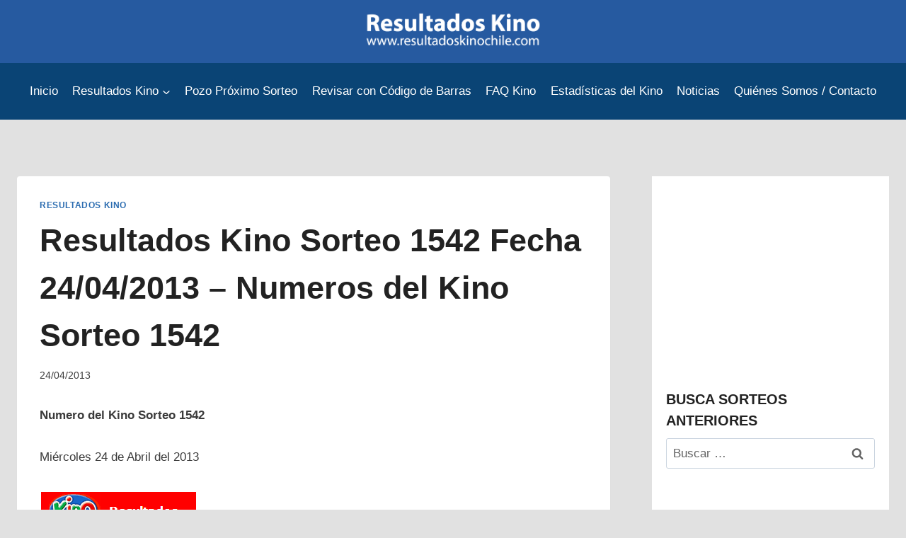

--- FILE ---
content_type: text/html; charset=UTF-8
request_url: https://www.resultadoskinochile.com/2013/04/24/resultados-kino-sorteo-1542-fecha-24042013-numeros-del-kino-sorteo-1542/
body_size: 20095
content:

<!DOCTYPE html><html lang="es" class="no-js" itemtype="https://schema.org/Blog" itemscope><head><script data-no-optimize="1">var litespeed_docref=sessionStorage.getItem("litespeed_docref");litespeed_docref&&(Object.defineProperty(document,"referrer",{get:function(){return litespeed_docref}}),sessionStorage.removeItem("litespeed_docref"));</script> <meta charset="UTF-8"><link data-optimized="2" rel="stylesheet" href="https://www.resultadoskinochile.com/wp-content/litespeed/css/395a46b79f1af93325a56bbc678a6401.css?ver=1f575" /><meta name="viewport" content="width=device-width, initial-scale=1, minimum-scale=1"><meta name="robots" content="index, follow, max-image-preview:large, max-snippet:-1, max-video-preview:-1"><title>Resultados Kino Sorteo 1542 Fecha 24/04/2013 &ndash; Numeros del Kino Sorteo 1542 - Resultados Kino | Resultados del Kino | Resultados Sorteo Kino | Kino Sorteo</title><link rel="canonical" href="https://www.resultadoskinochile.com/2013/04/24/resultados-kino-sorteo-1542-fecha-24042013-numeros-del-kino-sorteo-1542/"><meta property="og:locale" content="es_ES"><meta property="og:type" content="article"><meta property="og:title" content="Resultados Kino Sorteo 1542 Fecha 24/04/2013 &ndash; Numeros del Kino Sorteo 1542 - Resultados Kino | Resultados del Kino | Resultados Sorteo Kino | Kino Sorteo"><meta property="og:description" content="Numero del Kino Sorteo 1542 Mi&eacute;rcoles 24 de Abril del 2013"><meta property="og:url" content="https://www.resultadoskinochile.com/2013/04/24/resultados-kino-sorteo-1542-fecha-24042013-numeros-del-kino-sorteo-1542/"><meta property="og:site_name" content="Resultados Kino | Resultados del Kino | Resultados Sorteo Kino | Kino Sorteo"><meta property="article:publisher" content="https://www.facebook.com/ResultadosKino"><meta property="article:published_time" content="2013-04-25T02:20:55+00:00"><meta property="article:modified_time" content="2013-04-26T20:03:28+00:00"><meta property="og:image" content="https://www.resultadoskinochile.com/wp-content/uploads/2013/04/sorteo-15421.png"><meta name="twitter:card" content="summary_large_image"><meta name="twitter:label1" content="Escrito por"><meta name="twitter:data1" content=""> <script type="application/ld+json" class="yoast-schema-graph">{"@context":"https://schema.org","@graph":[{"@type":"Article","@id":"https://www.resultadoskinochile.com/2013/04/24/resultados-kino-sorteo-1542-fecha-24042013-numeros-del-kino-sorteo-1542/#article","isPartOf":{"@id":"https://www.resultadoskinochile.com/2013/04/24/resultados-kino-sorteo-1542-fecha-24042013-numeros-del-kino-sorteo-1542/"},"author":{"name":"","@id":""},"headline":"Resultados Kino Sorteo 1542 Fecha 24/04/2013 &ndash; Numeros del Kino Sorteo 1542","datePublished":"2013-04-25T02:20:55+00:00","dateModified":"2013-04-26T20:03:28+00:00","mainEntityOfPage":{"@id":"https://www.resultadoskinochile.com/2013/04/24/resultados-kino-sorteo-1542-fecha-24042013-numeros-del-kino-sorteo-1542/"},"wordCount":17,"commentCount":1,"publisher":{"@id":"https://www.resultadoskinochile.com/#organization"},"image":{"@id":"https://www.resultadoskinochile.com/2013/04/24/resultados-kino-sorteo-1542-fecha-24042013-numeros-del-kino-sorteo-1542/#primaryimage"},"thumbnailUrl":"https://www.resultadoskinochile.com/wp-content/uploads/2013/04/sorteo-15421.png","keywords":["el kino resultado","el kino resultados","kino resultados","Kino Sorteo 1542","numeros de kino","numeros del kino","Numeros del Kino Sorteo 1542","resultado de kino","resultado del kino","resultados de kino","Resultados del Kino","Resultados del Kino Sorteo 1542","Resultados Kino Sorteo 1542","Resultados Kino Sorteo 1542 Fecha 24/04/2013","Resultados Kino Sorteo 1542 Fecha 24/04/2013 &ndash; Numeros del Kino Sorteo 1542","Sorteo 1542"],"articleSection":["Resultados Kino"],"inLanguage":"es","potentialAction":[{"@type":"CommentAction","name":"Comment","target":["https://www.resultadoskinochile.com/2013/04/24/resultados-kino-sorteo-1542-fecha-24042013-numeros-del-kino-sorteo-1542/#respond"]}],"copyrightYear":"2013","copyrightHolder":{"@id":"https://www.resultadoskinochile.com/#organization"}},{"@type":"WebPage","@id":"https://www.resultadoskinochile.com/2013/04/24/resultados-kino-sorteo-1542-fecha-24042013-numeros-del-kino-sorteo-1542/","url":"https://www.resultadoskinochile.com/2013/04/24/resultados-kino-sorteo-1542-fecha-24042013-numeros-del-kino-sorteo-1542/","name":"Resultados Kino Sorteo 1542 Fecha 24/04/2013 &ndash; Numeros del Kino Sorteo 1542 - Resultados Kino | Resultados del Kino | Resultados Sorteo Kino | Kino Sorteo","isPartOf":{"@id":"https://www.resultadoskinochile.com/#website"},"primaryImageOfPage":{"@id":"https://www.resultadoskinochile.com/2013/04/24/resultados-kino-sorteo-1542-fecha-24042013-numeros-del-kino-sorteo-1542/#primaryimage"},"image":{"@id":"https://www.resultadoskinochile.com/2013/04/24/resultados-kino-sorteo-1542-fecha-24042013-numeros-del-kino-sorteo-1542/#primaryimage"},"thumbnailUrl":"https://www.resultadoskinochile.com/wp-content/uploads/2013/04/sorteo-15421.png","datePublished":"2013-04-25T02:20:55+00:00","dateModified":"2013-04-26T20:03:28+00:00","breadcrumb":{"@id":"https://www.resultadoskinochile.com/2013/04/24/resultados-kino-sorteo-1542-fecha-24042013-numeros-del-kino-sorteo-1542/#breadcrumb"},"inLanguage":"es","potentialAction":[{"@type":"ReadAction","target":["https://www.resultadoskinochile.com/2013/04/24/resultados-kino-sorteo-1542-fecha-24042013-numeros-del-kino-sorteo-1542/"]}]},{"@type":"ImageObject","inLanguage":"es","@id":"https://www.resultadoskinochile.com/2013/04/24/resultados-kino-sorteo-1542-fecha-24042013-numeros-del-kino-sorteo-1542/#primaryimage","url":"https://www.resultadoskinochile.com/wp-content/uploads/2013/04/sorteo-15421.png","contentUrl":"https://www.resultadoskinochile.com/wp-content/uploads/2013/04/sorteo-15421.png","width":226,"height":1106},{"@type":"BreadcrumbList","@id":"https://www.resultadoskinochile.com/2013/04/24/resultados-kino-sorteo-1542-fecha-24042013-numeros-del-kino-sorteo-1542/#breadcrumb","itemListElement":[{"@type":"ListItem","position":1,"name":"Portada","item":"https://www.resultadoskinochile.com/"},{"@type":"ListItem","position":2,"name":"Resultados Kino Sorteo 1542 Fecha 24/04/2013 &ndash; Numeros del Kino Sorteo 1542"}]},{"@type":"WebSite","@id":"https://www.resultadoskinochile.com/#website","url":"https://www.resultadoskinochile.com/","name":"Resultados Kino | Resultados del Kino | Resultados Sorteo Kino | Kino Sorteo","description":"Resultados Kino | Resultados del Kino | Resultados Sorteo Kino | Kino Sorteo","publisher":{"@id":"https://www.resultadoskinochile.com/#organization"},"potentialAction":[{"@type":"SearchAction","target":{"@type":"EntryPoint","urlTemplate":"https://www.resultadoskinochile.com/?s={search_term_string}"},"query-input":"required name=search_term_string"}],"inLanguage":"es"},{"@type":"Organization","@id":"https://www.resultadoskinochile.com/#organization","name":"Resultados Kino","url":"https://www.resultadoskinochile.com/","logo":{"@type":"ImageObject","inLanguage":"es","@id":"https://www.resultadoskinochile.com/#/schema/logo/image/","url":"https://archivos2.nyc3.digitaloceanspaces.com/rk/wp-content/uploads/2024/01/26065010/logo-kino.png","contentUrl":"https://archivos2.nyc3.digitaloceanspaces.com/rk/wp-content/uploads/2024/01/26065010/logo-kino.png","width":512,"height":512,"caption":"Resultados Kino"},"image":{"@id":"https://www.resultadoskinochile.com/#/schema/logo/image/"},"sameAs":["https://www.facebook.com/ResultadosKino"]},{"@type":"Person","@id":"","url":"https://www.resultadoskinochile.com/author/"}]}</script> <link rel="dns-prefetch" href="//www.googletagmanager.com"><link rel="dns-prefetch" href="//pagead2.googlesyndication.com"><link rel="alternate" type="application/rss+xml" title="Resultados Kino | Resultados del Kino | Resultados Sorteo Kino | Kino Sorteo &raquo; Feed" href="https://www.resultadoskinochile.com/feed/"><link rel="alternate" type="application/rss+xml" title="Resultados Kino | Resultados del Kino | Resultados Sorteo Kino | Kino Sorteo &raquo; Feed de los comentarios" href="https://www.resultadoskinochile.com/comments/feed/"> <script type="litespeed/javascript">document.documentElement.classList.remove('no-js')</script> <link rel="alternate" type="application/rss+xml" title="Resultados Kino | Resultados del Kino | Resultados Sorteo Kino | Kino Sorteo &raquo; Comentario Resultados Kino Sorteo 1542 Fecha 24/04/2013 &ndash; Numeros del Kino Sorteo 1542 del feed" href="https://www.resultadoskinochile.com/2013/04/24/resultados-kino-sorteo-1542-fecha-24042013-numeros-del-kino-sorteo-1542/feed/"><style id="classic-theme-styles-inline-css">/*! This file is auto-generated */
.wp-block-button__link{color:#fff;background-color:#32373c;border-radius:9999px;box-shadow:none;text-decoration:none;padding:calc(.667em + 2px) calc(1.333em + 2px);font-size:1.125em}.wp-block-file__button{background:#32373c;color:#fff;text-decoration:none}</style><style id="global-styles-inline-css">:root{--wp--preset--aspect-ratio--square: 1;--wp--preset--aspect-ratio--4-3: 4/3;--wp--preset--aspect-ratio--3-4: 3/4;--wp--preset--aspect-ratio--3-2: 3/2;--wp--preset--aspect-ratio--2-3: 2/3;--wp--preset--aspect-ratio--16-9: 16/9;--wp--preset--aspect-ratio--9-16: 9/16;--wp--preset--color--black: #000000;--wp--preset--color--cyan-bluish-gray: #abb8c3;--wp--preset--color--white: #ffffff;--wp--preset--color--pale-pink: #f78da7;--wp--preset--color--vivid-red: #cf2e2e;--wp--preset--color--luminous-vivid-orange: #ff6900;--wp--preset--color--luminous-vivid-amber: #fcb900;--wp--preset--color--light-green-cyan: #7bdcb5;--wp--preset--color--vivid-green-cyan: #00d084;--wp--preset--color--pale-cyan-blue: #8ed1fc;--wp--preset--color--vivid-cyan-blue: #0693e3;--wp--preset--color--vivid-purple: #9b51e0;--wp--preset--color--theme-palette-1: #2B6CB0;--wp--preset--color--theme-palette-2: #265E9A;--wp--preset--color--theme-palette-3: #222222;--wp--preset--color--theme-palette-4: #3B3B3B;--wp--preset--color--theme-palette-5: #515151;--wp--preset--color--theme-palette-6: #626262;--wp--preset--color--theme-palette-7: #E1E1E1;--wp--preset--color--theme-palette-8: #F7F7F7;--wp--preset--color--theme-palette-9: #ffffff;--wp--preset--gradient--vivid-cyan-blue-to-vivid-purple: linear-gradient(135deg,rgba(6,147,227,1) 0%,rgb(155,81,224) 100%);--wp--preset--gradient--light-green-cyan-to-vivid-green-cyan: linear-gradient(135deg,rgb(122,220,180) 0%,rgb(0,208,130) 100%);--wp--preset--gradient--luminous-vivid-amber-to-luminous-vivid-orange: linear-gradient(135deg,rgba(252,185,0,1) 0%,rgba(255,105,0,1) 100%);--wp--preset--gradient--luminous-vivid-orange-to-vivid-red: linear-gradient(135deg,rgba(255,105,0,1) 0%,rgb(207,46,46) 100%);--wp--preset--gradient--very-light-gray-to-cyan-bluish-gray: linear-gradient(135deg,rgb(238,238,238) 0%,rgb(169,184,195) 100%);--wp--preset--gradient--cool-to-warm-spectrum: linear-gradient(135deg,rgb(74,234,220) 0%,rgb(151,120,209) 20%,rgb(207,42,186) 40%,rgb(238,44,130) 60%,rgb(251,105,98) 80%,rgb(254,248,76) 100%);--wp--preset--gradient--blush-light-purple: linear-gradient(135deg,rgb(255,206,236) 0%,rgb(152,150,240) 100%);--wp--preset--gradient--blush-bordeaux: linear-gradient(135deg,rgb(254,205,165) 0%,rgb(254,45,45) 50%,rgb(107,0,62) 100%);--wp--preset--gradient--luminous-dusk: linear-gradient(135deg,rgb(255,203,112) 0%,rgb(199,81,192) 50%,rgb(65,88,208) 100%);--wp--preset--gradient--pale-ocean: linear-gradient(135deg,rgb(255,245,203) 0%,rgb(182,227,212) 50%,rgb(51,167,181) 100%);--wp--preset--gradient--electric-grass: linear-gradient(135deg,rgb(202,248,128) 0%,rgb(113,206,126) 100%);--wp--preset--gradient--midnight: linear-gradient(135deg,rgb(2,3,129) 0%,rgb(40,116,252) 100%);--wp--preset--font-size--small: 14px;--wp--preset--font-size--medium: 24px;--wp--preset--font-size--large: 32px;--wp--preset--font-size--x-large: 42px;--wp--preset--font-size--larger: 40px;--wp--preset--spacing--20: 0.44rem;--wp--preset--spacing--30: 0.67rem;--wp--preset--spacing--40: 1rem;--wp--preset--spacing--50: 1.5rem;--wp--preset--spacing--60: 2.25rem;--wp--preset--spacing--70: 3.38rem;--wp--preset--spacing--80: 5.06rem;--wp--preset--shadow--natural: 6px 6px 9px rgba(0, 0, 0, 0.2);--wp--preset--shadow--deep: 12px 12px 50px rgba(0, 0, 0, 0.4);--wp--preset--shadow--sharp: 6px 6px 0px rgba(0, 0, 0, 0.2);--wp--preset--shadow--outlined: 6px 6px 0px -3px rgba(255, 255, 255, 1), 6px 6px rgba(0, 0, 0, 1);--wp--preset--shadow--crisp: 6px 6px 0px rgba(0, 0, 0, 1);}:where(.is-layout-flex){gap: 0.5em;}:where(.is-layout-grid){gap: 0.5em;}body .is-layout-flex{display: flex;}.is-layout-flex{flex-wrap: wrap;align-items: center;}.is-layout-flex > :is(*, div){margin: 0;}body .is-layout-grid{display: grid;}.is-layout-grid > :is(*, div){margin: 0;}:where(.wp-block-columns.is-layout-flex){gap: 2em;}:where(.wp-block-columns.is-layout-grid){gap: 2em;}:where(.wp-block-post-template.is-layout-flex){gap: 1.25em;}:where(.wp-block-post-template.is-layout-grid){gap: 1.25em;}.has-black-color{color: var(--wp--preset--color--black) !important;}.has-cyan-bluish-gray-color{color: var(--wp--preset--color--cyan-bluish-gray) !important;}.has-white-color{color: var(--wp--preset--color--white) !important;}.has-pale-pink-color{color: var(--wp--preset--color--pale-pink) !important;}.has-vivid-red-color{color: var(--wp--preset--color--vivid-red) !important;}.has-luminous-vivid-orange-color{color: var(--wp--preset--color--luminous-vivid-orange) !important;}.has-luminous-vivid-amber-color{color: var(--wp--preset--color--luminous-vivid-amber) !important;}.has-light-green-cyan-color{color: var(--wp--preset--color--light-green-cyan) !important;}.has-vivid-green-cyan-color{color: var(--wp--preset--color--vivid-green-cyan) !important;}.has-pale-cyan-blue-color{color: var(--wp--preset--color--pale-cyan-blue) !important;}.has-vivid-cyan-blue-color{color: var(--wp--preset--color--vivid-cyan-blue) !important;}.has-vivid-purple-color{color: var(--wp--preset--color--vivid-purple) !important;}.has-black-background-color{background-color: var(--wp--preset--color--black) !important;}.has-cyan-bluish-gray-background-color{background-color: var(--wp--preset--color--cyan-bluish-gray) !important;}.has-white-background-color{background-color: var(--wp--preset--color--white) !important;}.has-pale-pink-background-color{background-color: var(--wp--preset--color--pale-pink) !important;}.has-vivid-red-background-color{background-color: var(--wp--preset--color--vivid-red) !important;}.has-luminous-vivid-orange-background-color{background-color: var(--wp--preset--color--luminous-vivid-orange) !important;}.has-luminous-vivid-amber-background-color{background-color: var(--wp--preset--color--luminous-vivid-amber) !important;}.has-light-green-cyan-background-color{background-color: var(--wp--preset--color--light-green-cyan) !important;}.has-vivid-green-cyan-background-color{background-color: var(--wp--preset--color--vivid-green-cyan) !important;}.has-pale-cyan-blue-background-color{background-color: var(--wp--preset--color--pale-cyan-blue) !important;}.has-vivid-cyan-blue-background-color{background-color: var(--wp--preset--color--vivid-cyan-blue) !important;}.has-vivid-purple-background-color{background-color: var(--wp--preset--color--vivid-purple) !important;}.has-black-border-color{border-color: var(--wp--preset--color--black) !important;}.has-cyan-bluish-gray-border-color{border-color: var(--wp--preset--color--cyan-bluish-gray) !important;}.has-white-border-color{border-color: var(--wp--preset--color--white) !important;}.has-pale-pink-border-color{border-color: var(--wp--preset--color--pale-pink) !important;}.has-vivid-red-border-color{border-color: var(--wp--preset--color--vivid-red) !important;}.has-luminous-vivid-orange-border-color{border-color: var(--wp--preset--color--luminous-vivid-orange) !important;}.has-luminous-vivid-amber-border-color{border-color: var(--wp--preset--color--luminous-vivid-amber) !important;}.has-light-green-cyan-border-color{border-color: var(--wp--preset--color--light-green-cyan) !important;}.has-vivid-green-cyan-border-color{border-color: var(--wp--preset--color--vivid-green-cyan) !important;}.has-pale-cyan-blue-border-color{border-color: var(--wp--preset--color--pale-cyan-blue) !important;}.has-vivid-cyan-blue-border-color{border-color: var(--wp--preset--color--vivid-cyan-blue) !important;}.has-vivid-purple-border-color{border-color: var(--wp--preset--color--vivid-purple) !important;}.has-vivid-cyan-blue-to-vivid-purple-gradient-background{background: var(--wp--preset--gradient--vivid-cyan-blue-to-vivid-purple) !important;}.has-light-green-cyan-to-vivid-green-cyan-gradient-background{background: var(--wp--preset--gradient--light-green-cyan-to-vivid-green-cyan) !important;}.has-luminous-vivid-amber-to-luminous-vivid-orange-gradient-background{background: var(--wp--preset--gradient--luminous-vivid-amber-to-luminous-vivid-orange) !important;}.has-luminous-vivid-orange-to-vivid-red-gradient-background{background: var(--wp--preset--gradient--luminous-vivid-orange-to-vivid-red) !important;}.has-very-light-gray-to-cyan-bluish-gray-gradient-background{background: var(--wp--preset--gradient--very-light-gray-to-cyan-bluish-gray) !important;}.has-cool-to-warm-spectrum-gradient-background{background: var(--wp--preset--gradient--cool-to-warm-spectrum) !important;}.has-blush-light-purple-gradient-background{background: var(--wp--preset--gradient--blush-light-purple) !important;}.has-blush-bordeaux-gradient-background{background: var(--wp--preset--gradient--blush-bordeaux) !important;}.has-luminous-dusk-gradient-background{background: var(--wp--preset--gradient--luminous-dusk) !important;}.has-pale-ocean-gradient-background{background: var(--wp--preset--gradient--pale-ocean) !important;}.has-electric-grass-gradient-background{background: var(--wp--preset--gradient--electric-grass) !important;}.has-midnight-gradient-background{background: var(--wp--preset--gradient--midnight) !important;}.has-small-font-size{font-size: var(--wp--preset--font-size--small) !important;}.has-medium-font-size{font-size: var(--wp--preset--font-size--medium) !important;}.has-large-font-size{font-size: var(--wp--preset--font-size--large) !important;}.has-x-large-font-size{font-size: var(--wp--preset--font-size--x-large) !important;}
:where(.wp-block-post-template.is-layout-flex){gap: 1.25em;}:where(.wp-block-post-template.is-layout-grid){gap: 1.25em;}
:where(.wp-block-columns.is-layout-flex){gap: 2em;}:where(.wp-block-columns.is-layout-grid){gap: 2em;}
:root :where(.wp-block-pullquote){font-size: 1.5em;line-height: 1.6;}</style><style id="kadence-global-inline-css">/* Kadence Base CSS */
:root{--global-palette1:#2B6CB0;--global-palette2:#265E9A;--global-palette3:#222222;--global-palette4:#3B3B3B;--global-palette5:#515151;--global-palette6:#626262;--global-palette7:#E1E1E1;--global-palette8:#F7F7F7;--global-palette9:#ffffff;--global-palette9rgb:255, 255, 255;--global-palette-highlight:var(--global-palette1);--global-palette-highlight-alt:var(--global-palette2);--global-palette-highlight-alt2:var(--global-palette9);--global-palette-btn-bg:var(--global-palette1);--global-palette-btn-bg-hover:var(--global-palette2);--global-palette-btn:var(--global-palette9);--global-palette-btn-hover:var(--global-palette9);--global-body-font-family:-apple-system,BlinkMacSystemFont,"Segoe UI",Roboto,Oxygen-Sans,Ubuntu,Cantarell,"Helvetica Neue",sans-serif, "Apple Color Emoji", "Segoe UI Emoji", "Segoe UI Symbol";--global-heading-font-family:inherit;--global-primary-nav-font-family:inherit;--global-fallback-font:sans-serif;--global-display-fallback-font:sans-serif;--global-content-width:1290px;--global-content-narrow-width:842px;--global-content-edge-padding:1.5rem;--global-content-boxed-padding:2rem;--global-calc-content-width:calc(1290px - var(--global-content-edge-padding) - var(--global-content-edge-padding) );--wp--style--global--content-size:var(--global-calc-content-width);}.wp-site-blocks{--global-vw:calc( 100vw - ( 0.5 * var(--scrollbar-offset)));}body{background:var(--global-palette7);}body, input, select, optgroup, textarea{font-weight:400;font-size:17px;line-height:1.6;font-family:var(--global-body-font-family);color:var(--global-palette4);}.content-bg, body.content-style-unboxed .site{background:var(--global-palette9);}h1,h2,h3,h4,h5,h6{font-family:var(--global-heading-font-family);}h1{font-weight:700;font-size:32px;line-height:1.5;color:var(--global-palette3);}h2{font-weight:700;font-size:28px;line-height:1.5;color:var(--global-palette3);}h3{font-weight:700;font-size:24px;line-height:1.5;color:var(--global-palette3);}h4{font-weight:700;font-size:22px;line-height:1.5;color:var(--global-palette4);}h5{font-weight:700;font-size:20px;line-height:1.5;color:var(--global-palette4);}h6{font-weight:700;font-size:18px;line-height:1.5;color:var(--global-palette5);}.entry-hero .kadence-breadcrumbs{max-width:1290px;}.site-container, .site-header-row-layout-contained, .site-footer-row-layout-contained, .entry-hero-layout-contained, .comments-area, .alignfull > .wp-block-cover__inner-container, .alignwide > .wp-block-cover__inner-container{max-width:var(--global-content-width);}.content-width-narrow .content-container.site-container, .content-width-narrow .hero-container.site-container{max-width:var(--global-content-narrow-width);}@media all and (min-width: 1520px){.wp-site-blocks .content-container  .alignwide{margin-left:-115px;margin-right:-115px;width:unset;max-width:unset;}}@media all and (min-width: 1102px){.content-width-narrow .wp-site-blocks .content-container .alignwide{margin-left:-130px;margin-right:-130px;width:unset;max-width:unset;}}.content-style-boxed .wp-site-blocks .entry-content .alignwide{margin-left:calc( -1 * var( --global-content-boxed-padding ) );margin-right:calc( -1 * var( --global-content-boxed-padding ) );}.content-area{margin-top:5rem;margin-bottom:5rem;}@media all and (max-width: 1024px){.content-area{margin-top:3rem;margin-bottom:3rem;}}@media all and (max-width: 767px){.content-area{margin-top:2rem;margin-bottom:2rem;}}@media all and (max-width: 1024px){:root{--global-content-boxed-padding:2rem;}}@media all and (max-width: 767px){:root{--global-content-boxed-padding:1.5rem;}}.entry-content-wrap{padding:2rem;}@media all and (max-width: 1024px){.entry-content-wrap{padding:2rem;}}@media all and (max-width: 767px){.entry-content-wrap{padding:1.5rem;}}.entry.single-entry{box-shadow:0px 15px 15px -10px rgba(0,0,0,0.05);}.entry.loop-entry{box-shadow:0px 15px 15px -10px rgba(0,0,0,0.05);}.loop-entry .entry-content-wrap{padding:2rem;}@media all and (max-width: 1024px){.loop-entry .entry-content-wrap{padding:2rem;}}@media all and (max-width: 767px){.loop-entry .entry-content-wrap{padding:1.5rem;}}.primary-sidebar.widget-area .widget{margin-bottom:1.9em;color:var(--global-palette4);}.primary-sidebar.widget-area .widget-title{font-weight:700;font-size:20px;line-height:1.5;color:var(--global-palette3);}.primary-sidebar.widget-area{background:var(--global-palette9);padding:10px 20px 10px 20px;}button, .button, .wp-block-button__link, input[type="button"], input[type="reset"], input[type="submit"], .fl-button, .elementor-button-wrapper .elementor-button{box-shadow:0px 0px 0px -7px rgba(0,0,0,0);}button:hover, button:focus, button:active, .button:hover, .button:focus, .button:active, .wp-block-button__link:hover, .wp-block-button__link:focus, .wp-block-button__link:active, input[type="button"]:hover, input[type="button"]:focus, input[type="button"]:active, input[type="reset"]:hover, input[type="reset"]:focus, input[type="reset"]:active, input[type="submit"]:hover, input[type="submit"]:focus, input[type="submit"]:active, .elementor-button-wrapper .elementor-button:hover, .elementor-button-wrapper .elementor-button:focus, .elementor-button-wrapper .elementor-button:active{box-shadow:0px 15px 25px -7px rgba(0,0,0,0.1);}.kb-button.kb-btn-global-outline.kb-btn-global-inherit{padding-top:calc(px - 2px);padding-right:calc(px - 2px);padding-bottom:calc(px - 2px);padding-left:calc(px - 2px);}.entry-content :where(.wp-block-image) img, .entry-content :where(.wp-block-kadence-image) img{border-radius:20px;}@media all and (min-width: 1025px){.transparent-header .entry-hero .entry-hero-container-inner{padding-top:calc(0px + 80px);}}@media all and (max-width: 1024px){.mobile-transparent-header .entry-hero .entry-hero-container-inner{padding-top:80px;}}@media all and (max-width: 767px){.mobile-transparent-header .entry-hero .entry-hero-container-inner{padding-top:80px;}}#kt-scroll-up-reader, #kt-scroll-up{border-radius:0px 0px 0px 0px;bottom:30px;font-size:1.2em;padding:0.4em 0.4em 0.4em 0.4em;}#kt-scroll-up-reader.scroll-up-side-right, #kt-scroll-up.scroll-up-side-right{right:30px;}#kt-scroll-up-reader.scroll-up-side-left, #kt-scroll-up.scroll-up-side-left{left:30px;}.wp-site-blocks .post-title h1{font-style:normal;font-size:45px;}.entry-hero.post-hero-section .entry-header{min-height:200px;}
/* Kadence Header CSS */
@media all and (max-width: 1024px){.mobile-transparent-header #masthead{position:absolute;left:0px;right:0px;z-index:100;}.kadence-scrollbar-fixer.mobile-transparent-header #masthead{right:var(--scrollbar-offset,0);}.mobile-transparent-header #masthead, .mobile-transparent-header .site-top-header-wrap .site-header-row-container-inner, .mobile-transparent-header .site-main-header-wrap .site-header-row-container-inner, .mobile-transparent-header .site-bottom-header-wrap .site-header-row-container-inner{background:transparent;}.site-header-row-tablet-layout-fullwidth, .site-header-row-tablet-layout-standard{padding:0px;}}@media all and (min-width: 1025px){.transparent-header #masthead{position:absolute;left:0px;right:0px;z-index:100;}.transparent-header.kadence-scrollbar-fixer #masthead{right:var(--scrollbar-offset,0);}.transparent-header #masthead, .transparent-header .site-top-header-wrap .site-header-row-container-inner, .transparent-header .site-main-header-wrap .site-header-row-container-inner, .transparent-header .site-bottom-header-wrap .site-header-row-container-inner{background:transparent;}}.site-branding a.brand img{max-width:250px;}.site-branding a.brand img.svg-logo-image{width:250px;}.site-branding{padding:15px 0px 0px 0px;}#masthead, #masthead .kadence-sticky-header.item-is-fixed:not(.item-at-start):not(.site-header-row-container):not(.site-main-header-wrap), #masthead .kadence-sticky-header.item-is-fixed:not(.item-at-start) > .site-header-row-container-inner{background:#265aa0;}.site-main-header-wrap .site-header-row-container-inner{background:#0a4475;}.site-main-header-inner-wrap{min-height:80px;}.site-top-header-inner-wrap{min-height:0px;}.site-top-header-wrap .site-header-row-container-inner>.site-container{padding:0px 0px 20px 0px;}.header-navigation[class*="header-navigation-style-underline"] .header-menu-container.primary-menu-container>ul>li>a:after{width:calc( 100% - 1.2em);}.main-navigation .primary-menu-container > ul > li.menu-item > a{padding-left:calc(1.2em / 2);padding-right:calc(1.2em / 2);padding-top:0.6em;padding-bottom:0.6em;color:var(--global-palette9);}.main-navigation .primary-menu-container > ul > li.menu-item .dropdown-nav-special-toggle{right:calc(1.2em / 2);}.main-navigation .primary-menu-container > ul > li.menu-item > a:hover{color:#8094aa;}.main-navigation .primary-menu-container > ul > li.menu-item.current-menu-item > a{color:var(--global-palette9);}.header-navigation .header-menu-container ul ul.sub-menu, .header-navigation .header-menu-container ul ul.submenu{background:var(--global-palette3);box-shadow:0px 2px 13px 0px rgba(0,0,0,0.1);}.header-navigation .header-menu-container ul ul li.menu-item, .header-menu-container ul.menu > li.kadence-menu-mega-enabled > ul > li.menu-item > a{border-bottom:1px solid rgba(255,255,255,0.1);}.header-navigation .header-menu-container ul ul li.menu-item > a{width:200px;padding-top:1em;padding-bottom:1em;color:var(--global-palette8);font-size:12px;}.header-navigation .header-menu-container ul ul li.menu-item > a:hover{color:var(--global-palette9);background:var(--global-palette4);}.header-navigation .header-menu-container ul ul li.menu-item.current-menu-item > a{color:var(--global-palette9);background:var(--global-palette4);}.mobile-toggle-open-container .menu-toggle-open, .mobile-toggle-open-container .menu-toggle-open:focus{color:var(--global-palette5);padding:0.4em 0.6em 0.4em 0.6em;font-size:14px;}.mobile-toggle-open-container .menu-toggle-open.menu-toggle-style-bordered{border:1px solid currentColor;}.mobile-toggle-open-container .menu-toggle-open .menu-toggle-icon{font-size:20px;}.mobile-toggle-open-container .menu-toggle-open:hover, .mobile-toggle-open-container .menu-toggle-open:focus-visible{color:var(--global-palette-highlight);}.mobile-navigation ul li{font-size:14px;}.mobile-navigation ul li a{padding-top:1em;padding-bottom:1em;}.mobile-navigation ul li > a, .mobile-navigation ul li.menu-item-has-children > .drawer-nav-drop-wrap{color:var(--global-palette8);}.mobile-navigation ul li.current-menu-item > a, .mobile-navigation ul li.current-menu-item.menu-item-has-children > .drawer-nav-drop-wrap{color:var(--global-palette-highlight);}.mobile-navigation ul li.menu-item-has-children .drawer-nav-drop-wrap, .mobile-navigation ul li:not(.menu-item-has-children) a{border-bottom:1px solid rgba(255,255,255,0.1);}.mobile-navigation:not(.drawer-navigation-parent-toggle-true) ul li.menu-item-has-children .drawer-nav-drop-wrap button{border-left:1px solid rgba(255,255,255,0.1);}#mobile-drawer .drawer-header .drawer-toggle{padding:0.6em 0.15em 0.6em 0.15em;font-size:24px;}
/* Kadence Footer CSS */
#colophon{background:var(--global-palette2);}.site-middle-footer-inner-wrap{padding-top:30px;padding-bottom:30px;grid-column-gap:30px;grid-row-gap:30px;}.site-middle-footer-inner-wrap .widget{margin-bottom:30px;}.site-middle-footer-inner-wrap .site-footer-section:not(:last-child):after{right:calc(-30px / 2);}.site-top-footer-inner-wrap{padding-top:30px;padding-bottom:30px;grid-column-gap:30px;grid-row-gap:30px;}.site-top-footer-inner-wrap .widget{margin-bottom:30px;}.site-top-footer-inner-wrap .site-footer-section:not(:last-child):after{right:calc(-30px / 2);}#colophon .footer-html{font-style:normal;color:var(--global-palette9);}</style><style id="kadence-blocks-global-variables-inline-css">:root {--global-kb-font-size-sm:clamp(0.8rem, 0.73rem + 0.217vw, 0.9rem);--global-kb-font-size-md:clamp(1.1rem, 0.995rem + 0.326vw, 1.25rem);--global-kb-font-size-lg:clamp(1.75rem, 1.576rem + 0.543vw, 2rem);--global-kb-font-size-xl:clamp(2.25rem, 1.728rem + 1.63vw, 3rem);--global-kb-font-size-xxl:clamp(2.5rem, 1.456rem + 3.26vw, 4rem);--global-kb-font-size-xxxl:clamp(2.75rem, 0.489rem + 7.065vw, 6rem);}</style><style id="quads-styles-inline-css">.quads-location ins.adsbygoogle {
        background: transparent !important;
    }
    .quads.quads_ad_container { display: grid; grid-template-columns: auto; grid-gap: 10px; padding: 10px; }
    .grid_image{animation: fadeIn 0.5s;-webkit-animation: fadeIn 0.5s;-moz-animation: fadeIn 0.5s;
        -o-animation: fadeIn 0.5s;-ms-animation: fadeIn 0.5s;}
    .quads-ad-label { font-size: 12px; text-align: center; color: #333;}
    .quads_click_impression { display: none;}</style> <script type="litespeed/javascript" data-src="https://www.googletagmanager.com/gtag/js?id=GT-WV3CS4N" id="google_gtagjs-js"></script> <script id="google_gtagjs-js-after" type="litespeed/javascript">window.dataLayer=window.dataLayer||[];function gtag(){dataLayer.push(arguments)}
gtag("set","linker",{"domains":["www.resultadoskinochile.com"]});gtag("js",new Date());gtag("set","developer_id.dZTNiMT",!0);gtag("config","GT-WV3CS4N")</script> <link rel="https://api.w.org/" href="https://www.resultadoskinochile.com/wp-json/"><link rel="alternate" title="JSON" type="application/json" href="https://www.resultadoskinochile.com/wp-json/wp/v2/posts/192"><link rel="EditURI" type="application/rsd+xml" title="RSD" href="https://www.resultadoskinochile.com/xmlrpc.php?rsd"><meta name="generator" content="WordPress 6.6.4"><link rel="shortlink" href="https://www.resultadoskinochile.com/?p=192"><link rel="alternate" title="oEmbed (JSON)" type="application/json+oembed" href="https://www.resultadoskinochile.com/wp-json/oembed/1.0/embed?url=https%3A%2F%2Fwww.resultadoskinochile.com%2F2013%2F04%2F24%2Fresultados-kino-sorteo-1542-fecha-24042013-numeros-del-kino-sorteo-1542%2F"><link rel="alternate" title="oEmbed (XML)" type="text/xml+oembed" href="https://www.resultadoskinochile.com/wp-json/oembed/1.0/embed?url=https%3A%2F%2Fwww.resultadoskinochile.com%2F2013%2F04%2F24%2Fresultados-kino-sorteo-1542-fecha-24042013-numeros-del-kino-sorteo-1542%2F&amp;format=xml">
<style>/* global */
/*================================================*/


.card-wrapper {
  min-height: 100vh;
  padding-bottom: 50px; /* footer fixed */
  padding-top: 25px;
}


/* generics */
/*================================================*/

.content-cc{
  display: flex;
  justify-content: center;
  align-items: center;
}

/* FAQ card */
/*================================================*/

.faq-card {

  background-color: #fff;
  border-radius: 20px;

  max-width: 310px;
  margin-top: 90px;
  
  box-shadow: 0px 60px 50px -25px rgba(0, 0, 0, 0.35);
}


/* FAQ card: main */
/*================================================*/

.faq-content {
  padding: 9px 25px 3rem; 
}

.faq-content h1 {
  font-size: 32px;
  text-align: center;
  color: var(--primary-dark-color);
}

.faq-accordion {
  padding: 8px 0;
  border-bottom: 1px solid hsl(240, 5%, 91%);
}


/* FAQ card: main title */
/*================================================*/

/* checkbox tgg-title*/
input.tgg-title {
  appearance: unset;
  all:unset;
}

.faq-accordion-title label{
  display: flex;
  align-items: center;
  cursor: pointer;
}

.faq-accordion-title h2{
  font-size: 16px /*var(--font-size)*/;
  font-weight: 400;
  color: var(--neutral-dark-color);
}

.faq-accordion-title span{
  margin-left: auto;
  transition: transform .4s ease-in-out;
}


/* FAQ card: main content */
/*================================================*/

.faq-accordion-content {
  color: var(--neutral-soft-color);
  overflow: hidden;
  max-height: 0;
  transition: max-height .4s ease-in-out;
}


/* Effects */
/*================================================*/

/* main title, accordion title effects */

.faq-accordion-title:hover h2{
  color: var(--primary-soft-color)
}

/* onclick "" */
.faq-accordion .tgg-title:checked + div>label>h2 {
  font-weight: 700;
}

.faq-accordion .tgg-title:checked + div>label>span {
  will-change: transform;
  transform: rotate(180deg);
}

/* main content, acordion text effect */

.faq-accordion .tgg-title:checked ~ .faq-accordion-content{
  will-change: max-height;
  max-height: 80px;
}</style>
<style>#resultados-kino .bola {
background-color:#DC1824;
border-radius:50%;
line-height:48px;
font-size:20px;
font-weight:bold;
color:#fff;
width:48px;
height:48px;
display:inline-block;
}

#bls td {
background:#fff;
border:inherit;
}

#bls .table {
border:inherit;
margin-bottom:30px;
}

#aciertos .table {
border:inherit;
margin-bottom:55px;
}

#resultados-kino table th,table td {
border:inherit;
}

#resultados-kino table th {
font-weight:bold;
padding:17px 12px;
background:#f7f8f9;
text-transform:uppercase;
color:#585F65;
}

#resultados-kino table td {
font-size:17px;
line-height:18px;
}

#aciertos td {
background:#fdfdfd;
line-height:23px;
padding:15px 10px;
}

.listado {
padding:0px;
list-style:none;
margin-left:0;
font-size:20px;
font-weight:bold;
color:#fff;
}

.listado>li {
display:inline-block;
padding-left:30px;
padding-right:30px;
}

.bolitas-kino {
background-color:#DC1824;padding:9px 13px 11px 13px;border-radius:50%;line-height:63px}


.kn-d td{display:inline-block;margin-right:23px}
.kn-l td{display:inline-block;margin-right:10px}
table th,table td{border:1px solid #ccc;padding:10px 6px;text-align:center;vertical-align:middle;font-size:13px;line-height:17px}</style>
<style>@media (max-width: 768px) {.question{font-size: 15px;} .answer.active{font-size: 13px;} }

  #aciertos {
    overflow-x: auto;
  }


#resultados-kino .bola {
background-color:#DC1824;
border-radius:50%;
line-height:48px;
font-size:20px;
font-weight:bold;
color:#fff;
width:48px;
height:48px;
display:inline-block;
}

#bls td {
background:#fff;
border:inherit;
}

#bls .table {
border:inherit;
margin-bottom:30px;
}

#aciertos .table {
border:inherit;
margin-bottom:55px;
}

#resultados-kino table th,table td {
border:inherit;
}

#resultados-kino table th {
font-weight:bold;
padding:17px 12px;
background:#f7f8f9;
text-transform:uppercase;
color:#585F65;
}

#resultados-kino table td {
font-size:17px;
line-height:18px;
}

#aciertos td {
background:#fdfdfd;
line-height:23px;
padding:15px 10px;
}

.listado {
padding:0px;
list-style:none;
margin-left:0;
font-size:20px;
font-weight:bold;
color:#fff;
}

.listado>li {
display:inline-block;
padding-left:30px;
padding-right:30px;
}

.bolitas-kino {
background-color:#DC1824;padding:9px 13px 11px 13px;border-radius:50%;line-height:63px}



}</style><meta name="generator" content="Site Kit by Google 1.137.0"><script type="litespeed/javascript" data-src="//pagead2.googlesyndication.com/pagead/js/adsbygoogle.js"></script><script type="litespeed/javascript">document.cookie='quads_browser_width='+screen.width</script><link rel="pingback" href="https://www.resultadoskinochile.com/xmlrpc.php"><meta name="google-adsense-platform-account" content="ca-host-pub-2644536267352236"><meta name="google-adsense-platform-domain" content="sitekit.withgoogle.com"> <script type="litespeed/javascript" data-src="https://pagead2.googlesyndication.com/pagead/js/adsbygoogle.js?client=ca-pub-3904022965564108&amp;host=ca-host-pub-2644536267352236" crossorigin="anonymous"></script> <link rel="icon" href="https://www.resultadoskinochile.com/wp-content/uploads/2020/03/favicon.png" sizes="32x32"><link rel="icon" href="https://www.resultadoskinochile.com/wp-content/uploads/2020/03/favicon.png" sizes="192x192"><link rel="apple-touch-icon" href="https://www.resultadoskinochile.com/wp-content/uploads/2020/03/favicon.png"><meta name="msapplication-TileImage" content="https://www.resultadoskinochile.com/wp-content/uploads/2020/03/favicon.png"> <script type="litespeed/javascript">window.pushMST_config={"vapidPK":"BGkb8n24PX7lamM4tuQQbfoK5oVULuv-vAFk0ziPclDIH0Ga0r6DSJE5Tfrfju6x8Z_9WHl8oxgoWtnKBgc3ANM","enableOverlay":!0,"swPath":"/sw.js","i18n":{}};var pushmasterTag=document.createElement('script');pushmasterTag.src="https://cdn.pushmaster-cdn.xyz/scripts/publishers/662b5e008d79c500089adf65/SDK.js";pushmasterTag.setAttribute('defer','');var firstScriptTag=document.getElementsByTagName('script')[0];firstScriptTag.parentNode.insertBefore(pushmasterTag,firstScriptTag)</script> </head><body data-rsssl="1" class="post-template-default single single-post postid-192 single-format-standard wp-custom-logo wp-embed-responsive footer-on-bottom hide-focus-outline link-style-standard has-sidebar content-title-style-normal content-width-normal content-style-boxed content-vertical-padding-show non-transparent-header mobile-non-transparent-header"><div id="wrapper" class="site wp-site-blocks">
<a class="skip-link screen-reader-text scroll-ignore" href="#main">Saltar al contenido</a><header id="masthead" class="site-header" role="banner" itemtype="https://schema.org/WPHeader" itemscope><div id="main-header" class="site-header-wrap"><div class="site-header-inner-wrap"><div class="site-header-upper-wrap"><div class="site-header-upper-inner-wrap"><div class="site-top-header-wrap site-header-row-container site-header-focus-item site-header-row-layout-standard" data-section="kadence_customizer_header_top"><div class="site-header-row-container-inner"><div class="site-container"><div class="site-top-header-inner-wrap site-header-row site-header-row-only-center-column site-header-row-center-column"><div class="site-header-top-section-center site-header-section site-header-section-center"><div class="site-header-item site-header-focus-item" data-section="title_tagline"><div class="site-branding branding-layout-standard site-brand-logo-only"><a class="brand has-logo-image" href="https://www.resultadoskinochile.com/" rel="home"><img data-lazyloaded="1" src="[data-uri]" width="559" height="120" data-src="https://archivos2.nyc3.digitaloceanspaces.com/rk/wp-content/uploads/2024/01/25201827/resultados-kino-2024.png" class="custom-logo" alt="Resultados Kino" decoding="async" fetchpriority="high" data-srcset="https://archivos2.nyc3.digitaloceanspaces.com/rk/wp-content/uploads/2024/01/25201827/resultados-kino-2024.png 559w, https://archivos2.nyc3.digitaloceanspaces.com/rk/wp-content/uploads/2024/01/25201827/resultados-kino-2024-300x64.png 300w" data-sizes="(max-width: 559px) 100vw, 559px"></a></div></div></div></div></div></div></div><div class="site-main-header-wrap site-header-row-container site-header-focus-item site-header-row-layout-standard" data-section="kadence_customizer_header_main"><div class="site-header-row-container-inner"><div class="site-container"><div class="site-main-header-inner-wrap site-header-row site-header-row-only-center-column site-header-row-center-column"><div class="site-header-main-section-center site-header-section site-header-section-center"><div class="site-header-item site-header-focus-item site-header-item-main-navigation header-navigation-layout-stretch-false header-navigation-layout-fill-stretch-false" data-section="kadence_customizer_primary_navigation"><nav id="site-navigation" class="main-navigation header-navigation nav--toggle-sub header-navigation-style-standard header-navigation-dropdown-animation-none" role="navigation" aria-label="Navegaci&oacute;n primaria"><div class="primary-menu-container header-menu-container"><ul id="primary-menu" class="menu"><li id="menu-item-1864" class="menu-item menu-item-type-custom menu-item-object-custom menu-item-home menu-item-1864"><a href="https://www.resultadoskinochile.com/">Inicio</a></li><li id="menu-item-3716" class="menu-item menu-item-type-taxonomy menu-item-object-category current-post-ancestor current-menu-parent current-post-parent menu-item-has-children menu-item-3716"><a href="https://www.resultadoskinochile.com/resultados-kino/"><span class="nav-drop-title-wrap">Resultados Kino<span class="dropdown-nav-toggle"><span class="kadence-svg-iconset svg-baseline"><svg aria-hidden="true" class="kadence-svg-icon kadence-arrow-down-svg" fill="currentColor" version="1.1" xmlns="http://www.w3.org/2000/svg" width="24" height="24" viewbox="0 0 24 24"><title>Ampliar</title><path d="M5.293 9.707l6 6c0.391 0.391 1.024 0.391 1.414 0l6-6c0.391-0.391 0.391-1.024 0-1.414s-1.024-0.391-1.414 0l-5.293 5.293-5.293-5.293c-0.391-0.391-1.024-0.391-1.414 0s-0.391 1.024 0 1.414z"></path>
</svg></span></span></span></a><ul class="sub-menu"><li id="menu-item-5506" class="menu-item menu-item-type-taxonomy menu-item-object-category current-post-ancestor current-menu-parent current-post-parent menu-item-5506"><a href="https://www.resultadoskinochile.com/resultados-kino/">Resultados Completos del Kino</a></li><li id="menu-item-5505" class="menu-item menu-item-type-taxonomy menu-item-object-category menu-item-5505"><a href="https://www.resultadoskinochile.com/resultados-kino-con-codigo-de-barras/">Resultados Kino con C&oacute;digo de Barras</a></li><li id="menu-item-6077" class="menu-item menu-item-type-taxonomy menu-item-object-category menu-item-6077"><a href="https://www.resultadoskinochile.com/numeros-del-kino/">N&uacute;meros del Kino</a></li></ul></li><li id="menu-item-3555" class="menu-item menu-item-type-post_type menu-item-object-page menu-item-3555"><a href="https://www.resultadoskinochile.com/pozo-acumulado-del-kino-proximo-sorteo/">Pozo Pr&oacute;ximo Sorteo</a></li><li id="menu-item-1712" class="menu-item menu-item-type-post_type menu-item-object-page menu-item-1712"><a href="https://www.resultadoskinochile.com/consulta-aqui-el-codigo-de-barras-de-tu-kino/">Revisar con C&oacute;digo de Barras</a></li><li id="menu-item-28" class="menu-item menu-item-type-post_type menu-item-object-page menu-item-28"><a href="https://www.resultadoskinochile.com/preguntas-frecuentes-kino/">FAQ Kino</a></li><li id="menu-item-4130" class="menu-item menu-item-type-post_type menu-item-object-page menu-item-4130"><a href="https://www.resultadoskinochile.com/estadisticas-los-numeros-que-mas-se-repiten-en-el-kino/">Estad&iacute;sticas del Kino</a></li><li id="menu-item-6026" class="menu-item menu-item-type-taxonomy menu-item-object-category menu-item-6026"><a href="https://www.resultadoskinochile.com/noticias/">Noticias</a></li><li id="menu-item-5698" class="menu-item menu-item-type-post_type menu-item-object-page menu-item-5698"><a href="https://www.resultadoskinochile.com/quienes-somos/">Qui&eacute;nes Somos / Contacto</a></li></ul></div></nav></div></div></div></div></div></div></div></div></div></div><div id="mobile-header" class="site-mobile-header-wrap"><div class="site-header-inner-wrap"><div class="site-header-upper-wrap"><div class="site-header-upper-inner-wrap"><div class="site-main-header-wrap site-header-focus-item site-header-row-layout-standard site-header-row-tablet-layout-default site-header-row-mobile-layout-default "><div class="site-header-row-container-inner"><div class="site-container"><div class="site-main-header-inner-wrap site-header-row site-header-row-has-sides site-header-row-no-center"><div class="site-header-main-section-left site-header-section site-header-section-left"><div class="site-header-item site-header-focus-item" data-section="title_tagline"><div class="site-branding mobile-site-branding branding-layout-standard branding-tablet-layout-inherit site-brand-logo-only branding-mobile-layout-inherit"><a class="brand has-logo-image" href="https://www.resultadoskinochile.com/" rel="home"><img data-lazyloaded="1" src="[data-uri]" width="559" height="120" data-src="https://archivos2.nyc3.digitaloceanspaces.com/rk/wp-content/uploads/2024/01/25201827/resultados-kino-2024.png" class="custom-logo" alt="Resultados Kino" decoding="async" data-srcset="https://archivos2.nyc3.digitaloceanspaces.com/rk/wp-content/uploads/2024/01/25201827/resultados-kino-2024.png 559w, https://archivos2.nyc3.digitaloceanspaces.com/rk/wp-content/uploads/2024/01/25201827/resultados-kino-2024-300x64.png 300w" data-sizes="(max-width: 559px) 100vw, 559px"></a></div></div></div><div class="site-header-main-section-right site-header-section site-header-section-right"><div class="site-header-item site-header-focus-item site-header-item-navgation-popup-toggle" data-section="kadence_customizer_mobile_trigger"><div class="mobile-toggle-open-container">
<button id="mobile-toggle" class="menu-toggle-open drawer-toggle menu-toggle-style-default" aria-label="Abrir men&uacute;" data-toggle-target="#mobile-drawer" data-toggle-body-class="showing-popup-drawer-from-right" aria-expanded="false" data-set-focus=".menu-toggle-close">
<span class="menu-toggle-icon"><span class="kadence-svg-iconset"><svg aria-hidden="true" class="kadence-svg-icon kadence-menu-svg" fill="currentColor" version="1.1" xmlns="http://www.w3.org/2000/svg" width="24" height="24" viewbox="0 0 24 24"><title>Alternar el men&uacute;</title><path d="M3 13h18c0.552 0 1-0.448 1-1s-0.448-1-1-1h-18c-0.552 0-1 0.448-1 1s0.448 1 1 1zM3 7h18c0.552 0 1-0.448 1-1s-0.448-1-1-1h-18c-0.552 0-1 0.448-1 1s0.448 1 1 1zM3 19h18c0.552 0 1-0.448 1-1s-0.448-1-1-1h-18c-0.552 0-1 0.448-1 1s0.448 1 1 1z"></path>
</svg></span></span>
</button></div></div></div></div></div></div></div></div></div></div></div></header><ins class="adsbygoogle"
style="display:block;"
data-ad-format="auto"
data-ad-client="ca-pub-3904022965564108"
data-ad-slot="2335352928"></ins> <script type="litespeed/javascript">(adsbygoogle=window.adsbygoogle||[]).push({})</script> <div id="inner-wrap" class="wrap hfeed kt-clear"><div id="primary" class="content-area"><div class="content-container site-container"><main id="main" class="site-main" role="main"><div class="content-wrap"><article id="post-192" class="entry content-bg single-entry post-footer-area-boxed post-192 post type-post status-publish format-standard hentry category-resultados-kino tag-el-kino-resultado tag-el-kino-resultados tag-kino-resultados tag-kino-sorteo-1542 tag-numeros-de-kino tag-numeros-del-kino tag-numeros-del-kino-sorteo-1542 tag-resultado-de-kino tag-resultado-del-kino tag-resultados-de-kino tag-resultados-del-kino tag-resultados-del-kino-sorteo-1542 tag-resultados-kino-sorteo-1542 tag-resultados-kino-sorteo-1542-fecha-24042013 tag-resultados-kino-sorteo-1542-fecha-24042013-numeros-del-kino-sorteo-1542 tag-sorteo-1542"><div class="entry-content-wrap"><header class="entry-header post-title title-align-inherit title-tablet-align-inherit title-mobile-align-inherit"><div class="entry-taxonomies">
<span class="category-links term-links category-style-normal">
<a href="https://www.resultadoskinochile.com/resultados-kino/" rel="tag">Resultados Kino</a>			</span></div><h1 class="entry-title">Resultados Kino Sorteo 1542 Fecha 24/04/2013 &ndash; Numeros del Kino Sorteo 1542</h1><div class="entry-meta entry-meta-divider-dot">
<span class="posted-on">
<time class="entry-date published" datetime="2013-04-24T22:20:55-04:00">24/04/2013</time><time class="updated" datetime="2013-04-26T16:03:28-04:00">26/04/2013</time>					</span></div></header><div class="entry-content single-content"><div class="quads-location quads-ad5435 " id="quads-ad5435" style="float:none;margin:0px 3px 25px 3px;padding:0px 0px 0px 0px;" data-lazydelay="3000"><ins class="adsbygoogle" style="display:block;" data-ad-format="auto" data-ad-client="ca-pub-3904022965564108" data-ad-slot="2335352928"></ins> <script type="litespeed/javascript">(adsbygoogle=window.adsbygoogle||[]).push({})</script> </div><p><strong>Numero del Kino Sorteo 1542</strong></p><p>Mi&eacute;rcoles 24 de Abril del 2013</p><p><img data-lazyloaded="1" src="[data-uri]" decoding="async" class="alignnone size-full wp-image-236" alt="sorteo-1542" data-src="https://www.resultadoskinochile.com/wp-content/uploads/2013/04/sorteo-15421.png" width="226" height="1106" data-srcset="https://www.resultadoskinochile.com/wp-content/uploads/2013/04/sorteo-15421.png 226w, https://www.resultadoskinochile.com/wp-content/uploads/2013/04/sorteo-15421-61x300.png 61w, https://www.resultadoskinochile.com/wp-content/uploads/2013/04/sorteo-15421-209x1024.png 209w" data-sizes="(max-width: 226px) 100vw, 226px"></p><div class="quads-location quads-ad5436 " id="quads-ad5436" style="float:none;margin:0px 3px 25px 3px;padding:0px 0px 0px 0px;" data-lazydelay="3000"><ins class="adsbygoogle" style="display:block;" data-ad-format="auto" data-ad-client="ca-pub-3904022965564108" data-ad-slot="2335352928"></ins> <script type="litespeed/javascript">(adsbygoogle=window.adsbygoogle||[]).push({})</script> </div></div></div></article><div class="post-navigation-wrap content-bg entry-content-wrap entry"><nav class="navigation post-navigation" aria-label="Entradas"><h2 class="screen-reader-text">Navegaci&oacute;n de entradas</h2><div class="nav-links"><div class="nav-previous"><a href="https://www.resultadoskinochile.com/2013/04/21/resultados-kino-sorteo-1541-fecha-21042013-numeros-del-kino-sorteo-1541/" rel="prev"><div class="post-navigation-sub"><small><span class="kadence-svg-iconset svg-baseline"><svg aria-hidden="true" class="kadence-svg-icon kadence-arrow-left-alt-svg" fill="currentColor" version="1.1" xmlns="http://www.w3.org/2000/svg" width="29" height="28" viewbox="0 0 29 28"><title>Anterior</title><path d="M28 12.5v3c0 0.281-0.219 0.5-0.5 0.5h-19.5v3.5c0 0.203-0.109 0.375-0.297 0.453s-0.391 0.047-0.547-0.078l-6-5.469c-0.094-0.094-0.156-0.219-0.156-0.359v0c0-0.141 0.063-0.281 0.156-0.375l6-5.531c0.156-0.141 0.359-0.172 0.547-0.094 0.172 0.078 0.297 0.25 0.297 0.453v3.5h19.5c0.281 0 0.5 0.219 0.5 0.5z"></path>
</svg></span>Anterior</small></div>Resultados Kino Sorteo 1541 Fecha 21/04/2013 &ndash; Numeros del Kino Sorteo 1541</a></div><div class="nav-next"><a href="https://www.resultadoskinochile.com/2013/04/28/resultados-kino-sorteo-1543-fecha-28042013-numeros-del-kino-sorteo-1543/" rel="next"><div class="post-navigation-sub"><small>Siguiente<span class="kadence-svg-iconset svg-baseline"><svg aria-hidden="true" class="kadence-svg-icon kadence-arrow-right-alt-svg" fill="currentColor" version="1.1" xmlns="http://www.w3.org/2000/svg" width="27" height="28" viewbox="0 0 27 28"><title>Continuar</title><path d="M27 13.953c0 0.141-0.063 0.281-0.156 0.375l-6 5.531c-0.156 0.141-0.359 0.172-0.547 0.094-0.172-0.078-0.297-0.25-0.297-0.453v-3.5h-19.5c-0.281 0-0.5-0.219-0.5-0.5v-3c0-0.281 0.219-0.5 0.5-0.5h19.5v-3.5c0-0.203 0.109-0.375 0.297-0.453s0.391-0.047 0.547 0.078l6 5.469c0.094 0.094 0.156 0.219 0.156 0.359v0z"></path>
</svg></span></small></div>Resultados Kino Sorteo 1543 Fecha 28/04/2013 &ndash; Numeros del Kino Sorteo 1543</a></div></div></nav></div><div id="comments" class="comments-area content-bg entry-content-wrap entry"><div id="respond" class="comment-respond"><h3 id="reply-title" class="comment-reply-title">Deja una respuesta <small><a rel="nofollow" id="cancel-comment-reply-link" href="/2013/04/24/resultados-kino-sorteo-1542-fecha-24042013-numeros-del-kino-sorteo-1542/#respond" style="display:none;">Cancelar la respuesta</a></small></h3><form action="https://www.resultadoskinochile.com/wp-comments-post.php" method="post" id="commentform" class="comment-form" novalidate><p class="comment-notes"><span id="email-notes">Tu direcci&oacute;n de correo electr&oacute;nico no ser&aacute; publicada.</span> <span class="required-field-message">Los campos obligatorios est&aacute;n marcados con <span class="required">*</span></span></p><p class="comment-form-comment comment-form-float-label"><textarea id="comment" name="comment" placeholder="Deja un comentario..." cols="45" rows="8" maxlength="65525" aria-required="true" required="required"></textarea><label class="float-label" for="comment">Comentario <span class="required">*</span></label></p><div class="comment-input-wrap no-url-field"><p class="comment-form-author"><input aria-label="Nombre" id="author" name="author" type="text" placeholder="Juan Nadie" value="" size="30" maxlength="245" aria-required="true" required="required"><label class="float-label" for="author">Nombre <span class="required">*</span></label></p><p class="comment-form-email"><input aria-label="Correo electr&oacute;nico" id="email" name="email" type="email" placeholder="juan@ejemplo.com" value="" size="30" maxlength="100" aria-describedby="email-notes" aria-required="true" required="required"><label class="float-label" for="email">Correo electr&oacute;nico <span class="required">*</span></label></p></div><p class="comment-form-cookies-consent"><input id="wp-comment-cookies-consent" name="wp-comment-cookies-consent" type="checkbox" value="yes"> <label for="wp-comment-cookies-consent">Guarda mi nombre, correo electr&oacute;nico y web en este navegador para la pr&oacute;xima vez que comente.</label></p><p class="form-submit"><input name="submit" type="submit" id="submit" class="submit" value="Publicar el comentario"> <input type="hidden" name="comment_post_ID" value="192" id="comment_post_ID">
<input type="hidden" name="comment_parent" id="comment_parent" value="0"></p><p style="display: none;"><input type="hidden" id="akismet_comment_nonce" name="akismet_comment_nonce" value="9a319bdf23"></p><p style="display: none !important;" class="akismet-fields-container" data-prefix="ak_"><label>&Delta;<textarea name="ak_hp_textarea" cols="45" rows="8" maxlength="100"></textarea></label><input type="hidden" id="ak_js_1" name="ak_js" value="71"><script type="litespeed/javascript">document.getElementById("ak_js_1").setAttribute("value",(new Date()).getTime())</script></p></form></div><h2 class="comments-title">Un comentario</h2><ol class="comment-list"><li id="comment-13" class="comment even thread-even depth-1"><article id="div-comment-13" class="comment-body"><footer class="comment-meta"><div class="comment-author vcard">
<img data-lazyloaded="1" src="[data-uri]" alt="" data-src="https://www.resultadoskinochile.com/wp-content/litespeed/avatar/53a0c6a88f08e271b28e2309e838bfb9.jpg?ver=1768414606" data-srcset="https://www.resultadoskinochile.com/wp-content/litespeed/avatar/6f9a4aa09146a5a0e43e4c5425daa332.jpg?ver=1768414667 2x" class="avatar avatar-60 photo" height="60" width="60" decoding="async">						<b class="fn">Ingeborg</b> <span class="says">dice:</span></div><div class="comment-metadata">
<a href="https://www.resultadoskinochile.com/2013/04/24/resultados-kino-sorteo-1542-fecha-24042013-numeros-del-kino-sorteo-1542/#comment-13"><time datetime="2013-05-11T10:06:42-04:00">11/05/2013 a las 10:06 AM</time></a></div></footer><div class="comment-content"><p>Hay que pagar&rsquo;? PARA SER SOCIO DEL CLUB KINO?</p></div><div class="reply"><a rel="nofollow" class="comment-reply-link" href="#comment-13" data-commentid="13" data-postid="192" data-belowelement="div-comment-13" data-respondelement="respond" data-replyto="Responder a Ingeborg" aria-label="Responder a Ingeborg">Responder</a></div></article></li></ol></div></div></main><aside id="secondary" role="complementary" class="primary-sidebar widget-area sidebar-slug-sidebar-primary sidebar-link-style-normal"><div class="sidebar-inner-wrap"><section id="text-5" class="widget widget_text"><div class="textwidget"><script type="litespeed/javascript" data-src="//pagead2.googlesyndication.com/pagead/js/adsbygoogle.js"></script> 
<ins class="adsbygoogle" style="display:inline-block;width:300px;height:250px" data-ad-client="ca-pub-3904022965564108" data-ad-slot="8861458122"></ins> <script type="litespeed/javascript">(adsbygoogle=window.adsbygoogle||[]).push({})</script></div></section><section id="search-2" class="widget widget_search"><h2 class="widget-title">Busca sorteos anteriores</h2><form role="search" method="get" class="search-form" action="https://www.resultadoskinochile.com/">
<label>
<span class="screen-reader-text">Buscar:</span>
<input type="search" class="search-field" placeholder="Buscar &hellip;" value="" name="s">
</label>
<input type="submit" class="search-submit" value="Buscar"><div class="kadence-search-icon-wrap"><span class="kadence-svg-iconset"><svg aria-hidden="true" class="kadence-svg-icon kadence-search-svg" fill="currentColor" version="1.1" xmlns="http://www.w3.org/2000/svg" width="26" height="28" viewbox="0 0 26 28"><title>Buscar</title><path d="M18 13c0-3.859-3.141-7-7-7s-7 3.141-7 7 3.141 7 7 7 7-3.141 7-7zM26 26c0 1.094-0.906 2-2 2-0.531 0-1.047-0.219-1.406-0.594l-5.359-5.344c-1.828 1.266-4.016 1.937-6.234 1.937-6.078 0-11-4.922-11-11s4.922-11 11-11 11 4.922 11 11c0 2.219-0.672 4.406-1.937 6.234l5.359 5.359c0.359 0.359 0.578 0.875 0.578 1.406z"></path>
</svg></span></div></form></section><section id="text-3" class="widget widget_text"><div class="textwidget"><iframe data-lazyloaded="1" src="about:blank" data-litespeed-src="//www.facebook.com/plugins/likebox.php?href=http%3A%2F%2Fwww.facebook.com%2FResultadosKino&amp;width=300&amp;height=290&amp;show_faces=true&amp;colorscheme=light&amp;stream=false&amp;border_color&amp;header=true&amp;appId=197100747024139" scrolling="no" frameborder="0" style="border:none; overflow:hidden; width:100%; height:290px;" allowtransparency="true"></iframe></div></section><section id="nav_menu-2" class="widget widget_nav_menu"><h2 class="widget-title">Otras Secciones</h2><div class="menu-main-container"><ul id="menu-main" class="menu"><li class="menu-item menu-item-type-custom menu-item-object-custom menu-item-home menu-item-1864"><a href="https://www.resultadoskinochile.com/">Inicio</a></li><li class="menu-item menu-item-type-taxonomy menu-item-object-category current-post-ancestor current-menu-parent current-post-parent menu-item-has-children menu-item-3716"><a href="https://www.resultadoskinochile.com/resultados-kino/">Resultados Kino</a><ul class="sub-menu"><li class="menu-item menu-item-type-taxonomy menu-item-object-category current-post-ancestor current-menu-parent current-post-parent menu-item-5506"><a href="https://www.resultadoskinochile.com/resultados-kino/">Resultados Completos del Kino</a></li><li class="menu-item menu-item-type-taxonomy menu-item-object-category menu-item-5505"><a href="https://www.resultadoskinochile.com/resultados-kino-con-codigo-de-barras/">Resultados Kino con C&oacute;digo de Barras</a></li><li class="menu-item menu-item-type-taxonomy menu-item-object-category menu-item-6077"><a href="https://www.resultadoskinochile.com/numeros-del-kino/">N&uacute;meros del Kino</a></li></ul></li><li class="menu-item menu-item-type-post_type menu-item-object-page menu-item-3555"><a href="https://www.resultadoskinochile.com/pozo-acumulado-del-kino-proximo-sorteo/">Pozo Pr&oacute;ximo Sorteo</a></li><li class="menu-item menu-item-type-post_type menu-item-object-page menu-item-1712"><a href="https://www.resultadoskinochile.com/consulta-aqui-el-codigo-de-barras-de-tu-kino/">Revisar con C&oacute;digo de Barras</a></li><li class="menu-item menu-item-type-post_type menu-item-object-page menu-item-28"><a href="https://www.resultadoskinochile.com/preguntas-frecuentes-kino/">FAQ Kino</a></li><li class="menu-item menu-item-type-post_type menu-item-object-page menu-item-4130"><a href="https://www.resultadoskinochile.com/estadisticas-los-numeros-que-mas-se-repiten-en-el-kino/">Estad&iacute;sticas del Kino</a></li><li class="menu-item menu-item-type-taxonomy menu-item-object-category menu-item-6026"><a href="https://www.resultadoskinochile.com/noticias/">Noticias</a></li><li class="menu-item menu-item-type-post_type menu-item-object-page menu-item-5698"><a href="https://www.resultadoskinochile.com/quienes-somos/">Qui&eacute;nes Somos / Contacto</a></li></ul></div></section></div></aside></div></div></div><footer id="colophon" class="site-footer" role="contentinfo"><div class="site-footer-wrap"><div class="site-top-footer-wrap site-footer-row-container site-footer-focus-item site-footer-row-layout-standard site-footer-row-tablet-layout-default site-footer-row-mobile-layout-default" data-section="kadence_customizer_footer_top"><div class="site-footer-row-container-inner"><div class="site-container"><div class="site-top-footer-inner-wrap site-footer-row site-footer-row-columns-1 site-footer-row-column-layout-row site-footer-row-tablet-column-layout-default site-footer-row-mobile-column-layout-row ft-ro-dir-row ft-ro-collapse-normal ft-ro-t-dir-default ft-ro-m-dir-default ft-ro-lstyle-plain"><div class="site-footer-top-section-1 site-footer-section footer-section-inner-items-1"><div class="footer-widget-area widget-area site-footer-focus-item footer-widget1 content-align-default content-tablet-align-default content-mobile-align-default content-valign-default content-tablet-valign-default content-mobile-valign-default" data-section="sidebar-widgets-footer1"><div class="footer-widget-area-inner site-info-inner"><section id="block-4" class="widget widget_block widget_text"><p class="has-theme-palette-9-color has-text-color has-link-color has-small-font-size wp-elements-0424458076b9adef1ee70c3c341cfee3">ResultadosKinochile.com brinda un servicio gratuito de informaci&oacute;n y no posee vinculaci&oacute;n alguna con organismos oficiales ni con los organizadores responsables de los respectivos sorteos. Los datos informados son cargados con controles y verificaciones, sin embargo no nos hacemos responsables sobre las decisiones y/o efectos que la misma pueda inducir, por lo que recomendamos efectuar vuestras propias verificaciones antes de tomar alguna decisi&oacute;n en base a la misma. En caso de discrepancia entre nuestros datos y el extracto oficial tendr&aacute; validez este &uacute;ltimo. resultadoslotochile.com no tiene responsabilidad alguna sobre los links o v&iacute;nculos a otros sitios, ni sobre cualquier transacci&oacute;n originada a partir de los avisos y/o banners publicados en sus p&aacute;ginas.</p></section></div></div></div></div></div></div></div><div class="site-middle-footer-wrap site-footer-row-container site-footer-focus-item site-footer-row-layout-standard site-footer-row-tablet-layout-default site-footer-row-mobile-layout-default" data-section="kadence_customizer_footer_middle"><div class="site-footer-row-container-inner"><div class="site-container"><div class="site-middle-footer-inner-wrap site-footer-row site-footer-row-columns-1 site-footer-row-column-layout-row site-footer-row-tablet-column-layout-default site-footer-row-mobile-column-layout-row ft-ro-dir-row ft-ro-collapse-normal ft-ro-t-dir-default ft-ro-m-dir-default ft-ro-lstyle-plain"><div class="site-footer-middle-section-1 site-footer-section footer-section-inner-items-1"><div class="footer-widget-area site-info site-footer-focus-item content-align-center content-tablet-align-default content-mobile-align-default content-valign-default content-tablet-valign-default content-mobile-valign-default" data-section="kadence_customizer_footer_html"><div class="footer-widget-area-inner site-info-inner"><div class="footer-html inner-link-style-normal"><div class="footer-html-inner"><p>&copy; 2026 Resultados Kino | Resultados del Kino | Resultados Sorteo Kino | Kino Sorteo</p></div></div></div></div></div></div></div></div></div></div></footer></div> <script type="litespeed/javascript">document.documentElement.style.setProperty('--scrollbar-offset',window.innerWidth-document.documentElement.clientWidth+'px')</script> <a id="kt-scroll-up" tabindex="-1" aria-hidden="true" aria-label="Scroll hacia arriba" href="#wrapper" class="kadence-scroll-to-top scroll-up-wrap scroll-ignore scroll-up-side-right scroll-up-style-outline vs-lg-true vs-md-true vs-sm-false"><span class="kadence-svg-iconset"><svg aria-hidden="true" class="kadence-svg-icon kadence-arrow-up-svg" fill="currentColor" version="1.1" xmlns="http://www.w3.org/2000/svg" width="24" height="24" viewbox="0 0 24 24"><title>Scroll hacia arriba</title><path d="M5.707 12.707l5.293-5.293v11.586c0 0.552 0.448 1 1 1s1-0.448 1-1v-11.586l5.293 5.293c0.391 0.391 1.024 0.391 1.414 0s0.391-1.024 0-1.414l-7-7c-0.092-0.092-0.202-0.166-0.324-0.217s-0.253-0.076-0.383-0.076c-0.256 0-0.512 0.098-0.707 0.293l-7 7c-0.391 0.391-0.391 1.024 0 1.414s1.024 0.391 1.414 0z"></path>
</svg></span></a><button id="kt-scroll-up-reader" href="#wrapper" aria-label="Scroll hacia arriba" class="kadence-scroll-to-top scroll-up-wrap scroll-ignore scroll-up-side-right scroll-up-style-outline vs-lg-true vs-md-true vs-sm-false"><span class="kadence-svg-iconset"><svg aria-hidden="true" class="kadence-svg-icon kadence-arrow-up-svg" fill="currentColor" version="1.1" xmlns="http://www.w3.org/2000/svg" width="24" height="24" viewbox="0 0 24 24"><title>Scroll hacia arriba</title><path d="M5.707 12.707l5.293-5.293v11.586c0 0.552 0.448 1 1 1s1-0.448 1-1v-11.586l5.293 5.293c0.391 0.391 1.024 0.391 1.414 0s0.391-1.024 0-1.414l-7-7c-0.092-0.092-0.202-0.166-0.324-0.217s-0.253-0.076-0.383-0.076c-0.256 0-0.512 0.098-0.707 0.293l-7 7c-0.391 0.391-0.391 1.024 0 1.414s1.024 0.391 1.414 0z"></path>
</svg></span></button><div id="mobile-drawer" class="popup-drawer popup-drawer-layout-sidepanel popup-drawer-animation-fade popup-drawer-side-right" data-drawer-target-string="#mobile-drawer"><div class="drawer-overlay" data-drawer-target-string="#mobile-drawer"></div><div class="drawer-inner"><div class="drawer-header">
<button class="menu-toggle-close drawer-toggle" aria-label="Cerrar men&uacute;" data-toggle-target="#mobile-drawer" data-toggle-body-class="showing-popup-drawer-from-right" aria-expanded="false" data-set-focus=".menu-toggle-open">
<span class="toggle-close-bar"></span>
<span class="toggle-close-bar"></span>
</button></div><div class="drawer-content mobile-drawer-content content-align-left content-valign-top"><div class="site-header-item site-header-focus-item site-header-item-mobile-navigation mobile-navigation-layout-stretch-false" data-section="kadence_customizer_mobile_navigation"><nav id="mobile-site-navigation" class="mobile-navigation drawer-navigation drawer-navigation-parent-toggle-false" role="navigation" aria-label="Navegaci&oacute;n m&oacute;vil principal"><div class="mobile-menu-container drawer-menu-container"><ul id="mobile-menu" class="menu has-collapse-sub-nav"><li class="menu-item menu-item-type-custom menu-item-object-custom menu-item-home menu-item-1864"><a href="https://www.resultadoskinochile.com/">Inicio</a></li><li class="menu-item menu-item-type-taxonomy menu-item-object-category current-post-ancestor current-menu-parent current-post-parent menu-item-has-children menu-item-3716"><div class="drawer-nav-drop-wrap"><a href="https://www.resultadoskinochile.com/resultados-kino/">Resultados Kino</a><button class="drawer-sub-toggle" data-toggle-duration="10" data-toggle-target="#mobile-menu .menu-item-3716 &gt; .sub-menu" aria-expanded="false"><span class="screen-reader-text">Alternar men&uacute; hijo</span><span class="kadence-svg-iconset"><svg aria-hidden="true" class="kadence-svg-icon kadence-arrow-down-svg" fill="currentColor" version="1.1" xmlns="http://www.w3.org/2000/svg" width="24" height="24" viewbox="0 0 24 24"><title>Ampliar</title><path d="M5.293 9.707l6 6c0.391 0.391 1.024 0.391 1.414 0l6-6c0.391-0.391 0.391-1.024 0-1.414s-1.024-0.391-1.414 0l-5.293 5.293-5.293-5.293c-0.391-0.391-1.024-0.391-1.414 0s-0.391 1.024 0 1.414z"></path>
</svg></span></button></div><ul class="sub-menu"><li class="menu-item menu-item-type-taxonomy menu-item-object-category current-post-ancestor current-menu-parent current-post-parent menu-item-5506"><a href="https://www.resultadoskinochile.com/resultados-kino/">Resultados Completos del Kino</a></li><li class="menu-item menu-item-type-taxonomy menu-item-object-category menu-item-5505"><a href="https://www.resultadoskinochile.com/resultados-kino-con-codigo-de-barras/">Resultados Kino con C&oacute;digo de Barras</a></li><li class="menu-item menu-item-type-taxonomy menu-item-object-category menu-item-6077"><a href="https://www.resultadoskinochile.com/numeros-del-kino/">N&uacute;meros del Kino</a></li></ul></li><li class="menu-item menu-item-type-post_type menu-item-object-page menu-item-3555"><a href="https://www.resultadoskinochile.com/pozo-acumulado-del-kino-proximo-sorteo/">Pozo Pr&oacute;ximo Sorteo</a></li><li class="menu-item menu-item-type-post_type menu-item-object-page menu-item-1712"><a href="https://www.resultadoskinochile.com/consulta-aqui-el-codigo-de-barras-de-tu-kino/">Revisar con C&oacute;digo de Barras</a></li><li class="menu-item menu-item-type-post_type menu-item-object-page menu-item-28"><a href="https://www.resultadoskinochile.com/preguntas-frecuentes-kino/">FAQ Kino</a></li><li class="menu-item menu-item-type-post_type menu-item-object-page menu-item-4130"><a href="https://www.resultadoskinochile.com/estadisticas-los-numeros-que-mas-se-repiten-en-el-kino/">Estad&iacute;sticas del Kino</a></li><li class="menu-item menu-item-type-taxonomy menu-item-object-category menu-item-6026"><a href="https://www.resultadoskinochile.com/noticias/">Noticias</a></li><li class="menu-item menu-item-type-post_type menu-item-object-page menu-item-5698"><a href="https://www.resultadoskinochile.com/quienes-somos/">Qui&eacute;nes Somos / Contacto</a></li></ul></div></nav></div></div></div></div><style id="core-block-supports-inline-css">.wp-elements-0424458076b9adef1ee70c3c341cfee3 a:where(:not(.wp-element-button)){color:var(--wp--preset--color--theme-palette-9);}</style> <script id="rtrar.appLocal-js-extra" type="litespeed/javascript">var rtafr={"rules":""}</script> <script type="litespeed/javascript" data-src="https://www.resultadoskinochile.com/wp-content/plugins/real-time-auto-find-and-replace/assets/js/rtafar.local.js" id="rtrar.appLocal-js"></script> <script type="litespeed/javascript" data-src="https://www.resultadoskinochile.com/wp-includes/js/comment-reply.min.js" id="comment-reply-js" data-wp-strategy="async"></script> <script id="kadence-navigation-js-extra" type="litespeed/javascript">var kadenceConfig={"screenReader":{"expand":"Men\u00fa hijo","expandOf":"Men\u00fa hijo de","collapse":"Men\u00fa hijo","collapseOf":"Men\u00fa hijo de"},"breakPoints":{"desktop":"1024","tablet":768},"scrollOffset":"0"}</script> <script type="litespeed/javascript" data-src="https://www.resultadoskinochile.com/wp-content/themes/kadence/assets/js/navigation.min.js" id="kadence-navigation-js"></script> <script type="litespeed/javascript" data-src="https://www.resultadoskinochile.com/wp-content/plugins/real-time-auto-find-and-replace/assets/js/rtafar.app.min.js" id="rtrar.app-js"></script> <script type="litespeed/javascript" data-src="https://www.resultadoskinochile.com/wp-content/plugins/quick-adsense-reloaded/assets/js/ads.js" id="quads-ads-js"></script> <script defer src="https://www.resultadoskinochile.com/wp-content/plugins/akismet/_inc/akismet-frontend.js" id="akismet-frontend-js"></script> <script data-cfasync="false" type="text/javascript" id="clever-core">/*  */
(function (document, window) {
var a, c = document.createElement("script"), f = window.frameElement;

c.id = "CleverCoreLoader69608";
c.src = "https://scripts.cleverwebserver.com/d9cd8910929263be5fe2b102a37f206c.js";
c.async = !0;
c.type = "text/javascript";
c.setAttribute("data-target", window.name || (f && f.getAttribute("id")));
c.setAttribute("data-callback", "put-your-callback-function-here");
c.setAttribute("data-callback-url-click", "put-your-click-macro-here");
c.setAttribute("data-callback-url-view", "put-your-view-macro-here");
try {
a = parent.document.getElementsByTagName("script")[0] || document.getElementsByTagName("script")[0];
} catch (e) {
a = !1;
}

a || (a = document.getElementsByTagName("head")[0] || document.getElementsByTagName("body")[0]);
a.parentNode.insertBefore(c, a);
})(document, window);
/*  */</script> 
<ins data-revive-zoneid="2144" data-revive-id="11dac5182c2ea03a67dd87cdf9937cd5"></ins> <script type="litespeed/javascript" data-src="//adserver.latinon.com/revive/www/delivery/asyncjs.php"></script> 
<ins data-revive-zoneid="2139" data-revive-id="11dac5182c2ea03a67dd87cdf9937cd5"></ins> <script type="litespeed/javascript" data-src="//adserver.latinon.com/revive/www/delivery/asyncjs.php"></script> <script data-no-optimize="1">!function(t,e){"object"==typeof exports&&"undefined"!=typeof module?module.exports=e():"function"==typeof define&&define.amd?define(e):(t="undefined"!=typeof globalThis?globalThis:t||self).LazyLoad=e()}(this,function(){"use strict";function e(){return(e=Object.assign||function(t){for(var e=1;e<arguments.length;e++){var n,a=arguments[e];for(n in a)Object.prototype.hasOwnProperty.call(a,n)&&(t[n]=a[n])}return t}).apply(this,arguments)}function i(t){return e({},it,t)}function o(t,e){var n,a="LazyLoad::Initialized",i=new t(e);try{n=new CustomEvent(a,{detail:{instance:i}})}catch(t){(n=document.createEvent("CustomEvent")).initCustomEvent(a,!1,!1,{instance:i})}window.dispatchEvent(n)}function l(t,e){return t.getAttribute(gt+e)}function c(t){return l(t,bt)}function s(t,e){return function(t,e,n){e=gt+e;null!==n?t.setAttribute(e,n):t.removeAttribute(e)}(t,bt,e)}function r(t){return s(t,null),0}function u(t){return null===c(t)}function d(t){return c(t)===vt}function f(t,e,n,a){t&&(void 0===a?void 0===n?t(e):t(e,n):t(e,n,a))}function _(t,e){nt?t.classList.add(e):t.className+=(t.className?" ":"")+e}function v(t,e){nt?t.classList.remove(e):t.className=t.className.replace(new RegExp("(^|\\s+)"+e+"(\\s+|$)")," ").replace(/^\s+/,"").replace(/\s+$/,"")}function g(t){return t.llTempImage}function b(t,e){!e||(e=e._observer)&&e.unobserve(t)}function p(t,e){t&&(t.loadingCount+=e)}function h(t,e){t&&(t.toLoadCount=e)}function n(t){for(var e,n=[],a=0;e=t.children[a];a+=1)"SOURCE"===e.tagName&&n.push(e);return n}function m(t,e){(t=t.parentNode)&&"PICTURE"===t.tagName&&n(t).forEach(e)}function a(t,e){n(t).forEach(e)}function E(t){return!!t[st]}function I(t){return t[st]}function y(t){return delete t[st]}function A(e,t){var n;E(e)||(n={},t.forEach(function(t){n[t]=e.getAttribute(t)}),e[st]=n)}function k(a,t){var i;E(a)&&(i=I(a),t.forEach(function(t){var e,n;e=a,(t=i[n=t])?e.setAttribute(n,t):e.removeAttribute(n)}))}function L(t,e,n){_(t,e.class_loading),s(t,ut),n&&(p(n,1),f(e.callback_loading,t,n))}function w(t,e,n){n&&t.setAttribute(e,n)}function x(t,e){w(t,ct,l(t,e.data_sizes)),w(t,rt,l(t,e.data_srcset)),w(t,ot,l(t,e.data_src))}function O(t,e,n){var a=l(t,e.data_bg_multi),i=l(t,e.data_bg_multi_hidpi);(a=at&&i?i:a)&&(t.style.backgroundImage=a,n=n,_(t=t,(e=e).class_applied),s(t,ft),n&&(e.unobserve_completed&&b(t,e),f(e.callback_applied,t,n)))}function N(t,e){!e||0<e.loadingCount||0<e.toLoadCount||f(t.callback_finish,e)}function C(t,e,n){t.addEventListener(e,n),t.llEvLisnrs[e]=n}function M(t){return!!t.llEvLisnrs}function z(t){if(M(t)){var e,n,a=t.llEvLisnrs;for(e in a){var i=a[e];n=e,i=i,t.removeEventListener(n,i)}delete t.llEvLisnrs}}function R(t,e,n){var a;delete t.llTempImage,p(n,-1),(a=n)&&--a.toLoadCount,v(t,e.class_loading),e.unobserve_completed&&b(t,n)}function T(o,r,c){var l=g(o)||o;M(l)||function(t,e,n){M(t)||(t.llEvLisnrs={});var a="VIDEO"===t.tagName?"loadeddata":"load";C(t,a,e),C(t,"error",n)}(l,function(t){var e,n,a,i;n=r,a=c,i=d(e=o),R(e,n,a),_(e,n.class_loaded),s(e,dt),f(n.callback_loaded,e,a),i||N(n,a),z(l)},function(t){var e,n,a,i;n=r,a=c,i=d(e=o),R(e,n,a),_(e,n.class_error),s(e,_t),f(n.callback_error,e,a),i||N(n,a),z(l)})}function G(t,e,n){var a,i,o,r,c;t.llTempImage=document.createElement("IMG"),T(t,e,n),E(c=t)||(c[st]={backgroundImage:c.style.backgroundImage}),o=n,r=l(a=t,(i=e).data_bg),c=l(a,i.data_bg_hidpi),(r=at&&c?c:r)&&(a.style.backgroundImage='url("'.concat(r,'")'),g(a).setAttribute(ot,r),L(a,i,o)),O(t,e,n)}function D(t,e,n){var a;T(t,e,n),a=e,e=n,(t=It[(n=t).tagName])&&(t(n,a),L(n,a,e))}function V(t,e,n){var a;a=t,(-1<yt.indexOf(a.tagName)?D:G)(t,e,n)}function F(t,e,n){var a;t.setAttribute("loading","lazy"),T(t,e,n),a=e,(e=It[(n=t).tagName])&&e(n,a),s(t,vt)}function j(t){t.removeAttribute(ot),t.removeAttribute(rt),t.removeAttribute(ct)}function P(t){m(t,function(t){k(t,Et)}),k(t,Et)}function S(t){var e;(e=At[t.tagName])?e(t):E(e=t)&&(t=I(e),e.style.backgroundImage=t.backgroundImage)}function U(t,e){var n;S(t),n=e,u(e=t)||d(e)||(v(e,n.class_entered),v(e,n.class_exited),v(e,n.class_applied),v(e,n.class_loading),v(e,n.class_loaded),v(e,n.class_error)),r(t),y(t)}function $(t,e,n,a){var i;n.cancel_on_exit&&(c(t)!==ut||"IMG"===t.tagName&&(z(t),m(i=t,function(t){j(t)}),j(i),P(t),v(t,n.class_loading),p(a,-1),r(t),f(n.callback_cancel,t,e,a)))}function q(t,e,n,a){var i,o,r=(o=t,0<=pt.indexOf(c(o)));s(t,"entered"),_(t,n.class_entered),v(t,n.class_exited),i=t,o=a,n.unobserve_entered&&b(i,o),f(n.callback_enter,t,e,a),r||V(t,n,a)}function H(t){return t.use_native&&"loading"in HTMLImageElement.prototype}function B(t,i,o){t.forEach(function(t){return(a=t).isIntersecting||0<a.intersectionRatio?q(t.target,t,i,o):(e=t.target,n=t,a=i,t=o,void(u(e)||(_(e,a.class_exited),$(e,n,a,t),f(a.callback_exit,e,n,t))));var e,n,a})}function J(e,n){var t;et&&!H(e)&&(n._observer=new IntersectionObserver(function(t){B(t,e,n)},{root:(t=e).container===document?null:t.container,rootMargin:t.thresholds||t.threshold+"px"}))}function K(t){return Array.prototype.slice.call(t)}function Q(t){return t.container.querySelectorAll(t.elements_selector)}function W(t){return c(t)===_t}function X(t,e){return e=t||Q(e),K(e).filter(u)}function Y(e,t){var n;(n=Q(e),K(n).filter(W)).forEach(function(t){v(t,e.class_error),r(t)}),t.update()}function t(t,e){var n,a,t=i(t);this._settings=t,this.loadingCount=0,J(t,this),n=t,a=this,Z&&window.addEventListener("online",function(){Y(n,a)}),this.update(e)}var Z="undefined"!=typeof window,tt=Z&&!("onscroll"in window)||"undefined"!=typeof navigator&&/(gle|ing|ro)bot|crawl|spider/i.test(navigator.userAgent),et=Z&&"IntersectionObserver"in window,nt=Z&&"classList"in document.createElement("p"),at=Z&&1<window.devicePixelRatio,it={elements_selector:".lazy",container:tt||Z?document:null,threshold:300,thresholds:null,data_src:"src",data_srcset:"srcset",data_sizes:"sizes",data_bg:"bg",data_bg_hidpi:"bg-hidpi",data_bg_multi:"bg-multi",data_bg_multi_hidpi:"bg-multi-hidpi",data_poster:"poster",class_applied:"applied",class_loading:"litespeed-loading",class_loaded:"litespeed-loaded",class_error:"error",class_entered:"entered",class_exited:"exited",unobserve_completed:!0,unobserve_entered:!1,cancel_on_exit:!0,callback_enter:null,callback_exit:null,callback_applied:null,callback_loading:null,callback_loaded:null,callback_error:null,callback_finish:null,callback_cancel:null,use_native:!1},ot="src",rt="srcset",ct="sizes",lt="poster",st="llOriginalAttrs",ut="loading",dt="loaded",ft="applied",_t="error",vt="native",gt="data-",bt="ll-status",pt=[ut,dt,ft,_t],ht=[ot],mt=[ot,lt],Et=[ot,rt,ct],It={IMG:function(t,e){m(t,function(t){A(t,Et),x(t,e)}),A(t,Et),x(t,e)},IFRAME:function(t,e){A(t,ht),w(t,ot,l(t,e.data_src))},VIDEO:function(t,e){a(t,function(t){A(t,ht),w(t,ot,l(t,e.data_src))}),A(t,mt),w(t,lt,l(t,e.data_poster)),w(t,ot,l(t,e.data_src)),t.load()}},yt=["IMG","IFRAME","VIDEO"],At={IMG:P,IFRAME:function(t){k(t,ht)},VIDEO:function(t){a(t,function(t){k(t,ht)}),k(t,mt),t.load()}},kt=["IMG","IFRAME","VIDEO"];return t.prototype={update:function(t){var e,n,a,i=this._settings,o=X(t,i);{if(h(this,o.length),!tt&&et)return H(i)?(e=i,n=this,o.forEach(function(t){-1!==kt.indexOf(t.tagName)&&F(t,e,n)}),void h(n,0)):(t=this._observer,i=o,t.disconnect(),a=t,void i.forEach(function(t){a.observe(t)}));this.loadAll(o)}},destroy:function(){this._observer&&this._observer.disconnect(),Q(this._settings).forEach(function(t){y(t)}),delete this._observer,delete this._settings,delete this.loadingCount,delete this.toLoadCount},loadAll:function(t){var e=this,n=this._settings;X(t,n).forEach(function(t){b(t,e),V(t,n,e)})},restoreAll:function(){var e=this._settings;Q(e).forEach(function(t){U(t,e)})}},t.load=function(t,e){e=i(e);V(t,e)},t.resetStatus=function(t){r(t)},Z&&function(t,e){if(e)if(e.length)for(var n,a=0;n=e[a];a+=1)o(t,n);else o(t,e)}(t,window.lazyLoadOptions),t});!function(e,t){"use strict";function a(){t.body.classList.add("litespeed_lazyloaded")}function n(){console.log("[LiteSpeed] Start Lazy Load Images"),d=new LazyLoad({elements_selector:"[data-lazyloaded]",callback_finish:a}),o=function(){d.update()},e.MutationObserver&&new MutationObserver(o).observe(t.documentElement,{childList:!0,subtree:!0,attributes:!0})}var d,o;e.addEventListener?e.addEventListener("load",n,!1):e.attachEvent("onload",n)}(window,document);</script><script data-no-optimize="1">var litespeed_vary=document.cookie.replace(/(?:(?:^|.*;\s*)_lscache_vary\s*\=\s*([^;]*).*$)|^.*$/,"");litespeed_vary||fetch("/wp-content/plugins/litespeed-cache/guest.vary.php",{method:"POST",cache:"no-cache",redirect:"follow"}).then(e=>e.json()).then(e=>{console.log(e),e.hasOwnProperty("reload")&&"yes"==e.reload&&(sessionStorage.setItem("litespeed_docref",document.referrer),window.location.reload(!0))});</script><script>const litespeed_ui_events=["mouseover","click","keydown","wheel","touchmove","touchstart"];var urlCreator=window.URL||window.webkitURL;function litespeed_load_delayed_js_force(){console.log("[LiteSpeed] Start Load JS Delayed"),litespeed_ui_events.forEach(e=>{window.removeEventListener(e,litespeed_load_delayed_js_force,{passive:!0})}),document.querySelectorAll("iframe[data-litespeed-src]").forEach(e=>{e.setAttribute("src",e.getAttribute("data-litespeed-src"))}),"loading"==document.readyState?window.addEventListener("DOMContentLoaded",litespeed_load_delayed_js):litespeed_load_delayed_js()}litespeed_ui_events.forEach(e=>{window.addEventListener(e,litespeed_load_delayed_js_force,{passive:!0})});async function litespeed_load_delayed_js(){let t=[];for(var d in document.querySelectorAll('script[type="litespeed/javascript"]').forEach(e=>{t.push(e)}),t)await new Promise(e=>litespeed_load_one(t[d],e));document.dispatchEvent(new Event("DOMContentLiteSpeedLoaded")),window.dispatchEvent(new Event("DOMContentLiteSpeedLoaded"))}function litespeed_load_one(t,e){console.log("[LiteSpeed] Load ",t);var d=document.createElement("script");d.addEventListener("load",e),d.addEventListener("error",e),t.getAttributeNames().forEach(e=>{"type"!=e&&d.setAttribute("data-src"==e?"src":e,t.getAttribute(e))});let a=!(d.type="text/javascript");!d.src&&t.textContent&&(d.src=litespeed_inline2src(t.textContent),a=!0),t.after(d),t.remove(),a&&e()}function litespeed_inline2src(t){try{var d=urlCreator.createObjectURL(new Blob([t.replace(/^(?:<!--)?(.*?)(?:-->)?$/gm,"$1")],{type:"text/javascript"}))}catch(e){d="data:text/javascript;base64,"+btoa(t.replace(/^(?:<!--)?(.*?)(?:-->)?$/gm,"$1"))}return d}</script><script defer src="https://static.cloudflareinsights.com/beacon.min.js/vcd15cbe7772f49c399c6a5babf22c1241717689176015" integrity="sha512-ZpsOmlRQV6y907TI0dKBHq9Md29nnaEIPlkf84rnaERnq6zvWvPUqr2ft8M1aS28oN72PdrCzSjY4U6VaAw1EQ==" data-cf-beacon='{"version":"2024.11.0","token":"f74aceda13474bdcb5aabf3fd1cd22e7","r":1,"server_timing":{"name":{"cfCacheStatus":true,"cfEdge":true,"cfExtPri":true,"cfL4":true,"cfOrigin":true,"cfSpeedBrain":true},"location_startswith":null}}' crossorigin="anonymous"></script>
</body></html>
<!-- Page optimized by LiteSpeed Cache @2026-01-14 18:31:42 -->

<!-- Page cached by LiteSpeed Cache 6.5.1 on 2026-01-14 18:31:42 -->
<!-- Guest Mode -->
<!-- QUIC.cloud UCSS in queue -->